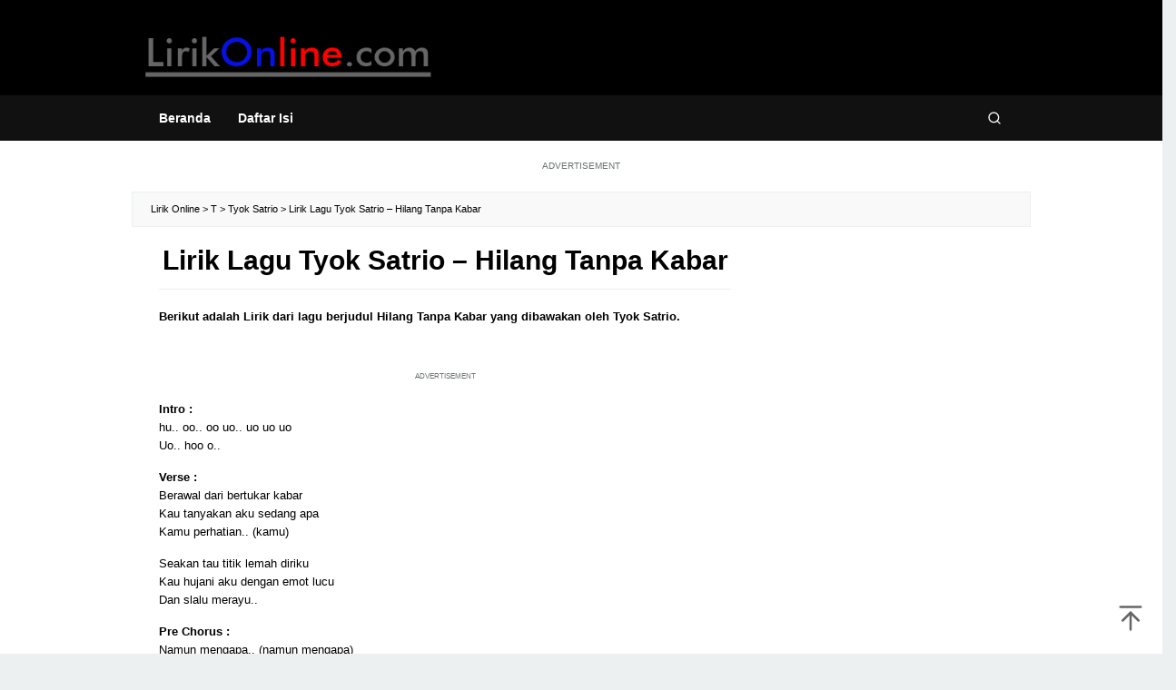

--- FILE ---
content_type: text/css
request_url: https://www.lirikonline.com/wp-content/litespeed/ucss/3536e15015b1c97c6e45d808d300ea1c.css?ver=cf991
body_size: 1770
content:
.breadcrumbs{padding:10px 20px;border:1px solid #ecf0f1;margin-bottom:20px;background-color:rgba(0,0,0,.025);font-size:11px}.idblog-center-ads{text-align:center}.idblog-banner-insidecontent,.idblog-topbanner-aftermenu{margin-bottom:20px;text-align:center;font-size:10px;color:#6a6f6f}.idblog-banner-insidecontent{font-size:8px}.idblog-banner-aftercontent{margin-bottom:20px}#site-container,.idblog-floatbanner{position:relative}.inner-floatbanner-bottom button{z-index:9;position:absolute;left:auto;right:auto;font-size:12px;padding:1px 5px;background:#efefef;border:0}.idblog-floatbanner-footer{z-index:999;position:fixed;text-align:center;bottom:0;left:0;right:0}@media (max-width:1200px){.idblog-floatbanner{display:none}}.gmr-hidden{display:none!important}img{border:0;vertical-align:middle;height:auto;max-width:100%}body,html{font-family:sans-serif}body{line-height:1.6;margin:0 auto;background-color:#ecf0f1}article,aside,footer,header,main,nav{display:block}a{background-color:transparent;color:#2980b9;text-decoration:none;-webkit-transition:all .25s ease;-moz-transition:all .25s ease;-ms-transition:all .25s ease;-o-transition:all .25s ease;transition:all .25s ease}a:active,a:hover{outline:0}strong{font-weight:700}h1{margin:.67em 0}small{font-size:85%}svg:not(:root){overflow:hidden}button,input,textarea{color:inherit;font:inherit}input{margin:0}button{text-transform:none}button::-moz-focus-inner,input::-moz-focus-inner{border:0;padding:0}input[type=checkbox]{padding:0}*,:after,:before,input[type=checkbox]{-webkit-box-sizing:border-box;-moz-box-sizing:border-box;box-sizing:border-box}button,input{font-family:inherit;font-size:inherit}button,input,textarea{line-height:inherit}a:active,a:focus,a:hover{color:#3498db;text-decoration:none;opacity:.8}a:focus{outline-offset:-2px}h1,h3,ul{margin-top:0}h1,h3{font-family:sans-serif;font-weight:600;line-height:1.1;color:inherit;margin-bottom:10px}h1{font-size:36px}h3{font-size:24px}h3 small{font-weight:400;line-height:1;font-size:75%}p{margin:0 0 15px}ul{margin-bottom:11.5px}.clearfix:after,.clearfix:before,.container:after,.container:before,.row:after,.row:before{content:" ";display:table}.clearfix:after,.container:after,.row:after{clear:both}.pull-right{float:right!important}.gmr-headwrapper{margin-top:20px;margin-bottom:20px}.gmr-logo{float:left}.gmr-logo img{max-width:100%;width:315px;height:50px}@media (max-width:1200px){.gmr-logo{text-align:center;display:block;width:100%;margin-bottom:20px;margin-top:0!important}.gmr-logo,.gmr-logo img{max-height:50px!important}}button,input[type=submit]{border:1px solid #2c3e50;cursor:pointer;display:inline-block;outline:0;overflow:visible;margin:0;padding:8px 14px;text-decoration:none;width:auto;vertical-align:middle;background-color:inherit;white-space:normal;height:auto;-webkit-appearance:none;appearance:none;background-clip:padding-box;-webkit-transition:all .25s ease;-moz-transition:all .25s ease;-ms-transition:all .25s ease;-o-transition:all .25s ease;transition:all .25s ease}button:active,button:focus,button:hover,input[type=submit]:active,input[type=submit]:focus,input[type=submit]:hover{text-decoration:none;background-color:#2c3e50;color:#fff}input[type=text],textarea{background-color:inherit;border-width:1px;border-style:solid;border-color:#ecf0f1;outline:0;margin:0;padding:8px 14px;text-align:left;font-size:inherit;vertical-align:middle;font-family:inherit;-moz-box-sizing:border-box;-webkit-box-sizing:border-box;box-sizing:border-box;background-clip:padding-box;-webkit-appearance:none;appearance:none}input[type=text]:focus,textarea:focus{border-color:#ddd}textarea{height:auto;min-height:40px;overflow:auto;resize:vertical;width:100%}.container{margin-right:auto;margin-left:auto;padding-left:15px;padding-right:15px}@media (min-width:768px){.container{width:750px}}@media (min-width:992px){.container{width:970px;max-width:900px}}@media (min-width:1200px){.container{width:1170px;max-width:990px}}.row{margin-left:-15px;margin-right:-15px}.col-md-4,.col-md-8{position:relative;min-height:1px;padding-left:15px;padding-right:15px;margin-left:15px;margin-right:15px}@media (min-width:992px){.col-md-4,.col-md-8{float:left}.col-md-8{width:66.66666667%}.col-md-4{width:33.33333333%}}.gmr-no-sticky .pos-stickymenu{position:relative!important;top:auto!important;height:50px}.gmr-mainmenu,.second-menu{margin:0;padding:0;line-height:30px}.gmr-mainmenu ul,.second-menu ul{list-style:none}.second-menu{display:flex}#primary-menu,#secondary-menu{margin:0 auto;padding:0;z-index:9999}#primary-menu>li,#secondary-menu>li{float:left;position:relative}#secondary-menu>li>a{position:relative;padding:10px 15px;text-decoration:none!important;font-weight:600;font-size:12px}@media (max-width:480px){#secondary-menu>li>a{font-size:10px}}@media (max-width:425px){#secondary-menu>li>a{padding:10px 12px}}@media (max-width:375px){#secondary-menu>li>a{font-size:8px}}#primary-menu>li{display:block}#primary-menu>li>a{position:relative;display:block;padding:10px 15px;text-decoration:none!important;font-weight:600;font-size:14px}#gmr-responsive-menu{margin:0 15px;padding:0;font-size:13px;line-height:50px;display:none}.close-topnavmenu-wrap{display:none}#gmr-responsive-menu svg{display:inline-block;font-size:24px;position:relative;vertical-align:-.3em;margin-right:5px}@media (max-width:992px){#gmr-responsive-menu{display:block;float:right}.gmr-mainmenu{display:none}}.gmr-search{padding:0 0 0 15px;vertical-align:middle}.gmr-search button{font-size:16px;border:0!important;padding:0!important;width:50px;text-align:center;height:50px;line-height:55px}.gmr-search input[type=text]{padding:0 10px}.search-dropdown{display:none;position:absolute;top:auto;right:0;margin-top:0;max-width:350px;transition:all .3s;background-color:var(--header-bg-color,#fff);padding:15px;box-shadow:0 0 10px 0 rgba(0,0,0,.2);z-index:9999999}.gmr-hidden{}.screen-reader-text{clip:rect(1px,1px,1px,1px);position:absolute!important;height:1px;width:1px;overflow:hidden}.screen-reader-text:focus{background-color:#efefef;box-shadow:0 0 2px 2px rgba(0,0,0,.1);clip:auto!important;color:#21759b;display:block;font-size:14px;font-size:1.4rem;font-weight:700;height:auto;left:5px;line-height:normal;padding:15px 23px 14px;text-decoration:none;top:5px;width:auto;z-index:100000}.widget{margin:0 0 20px}.widget:after,.widget:before{content:"";display:table}.widget:after{clear:both}.widget-title{overflow:hidden;text-align:center;font-size:18px;margin-bottom:20px}.widget-title:after,.widget-title:before{background-color:#ecf0f1;content:"";display:inline-block;height:2px;position:relative;vertical-align:middle;width:50%}.widget-title:before{right:.5em;margin-left:-50%}.widget-title:after{left:.5em;margin-right:-50%}.widget ul{margin-top:-5px;margin-bottom:-5px;padding-left:0;list-style:none}.widget li{padding:5px 0}.gmr-content{padding:20px 0;width:100%}.gmr-box-content,.gmr-box-content.gmr-single .entry-header{position:relative;margin-bottom:20px;padding-bottom:20px;border-bottom:1px solid #ecf0f1}.gmr-box-content.gmr-single .entry-header{text-align:center;padding-bottom:5px}.entry-content,.gmr-box-content p{word-wrap:break-word}.entry-content:after,.entry-content:before{content:" ";display:table}.entry-content:after{clear:both}#respond{position:relative}h3.comment-reply-title{font-size:18px}#cancel-comment-reply-link{color:#999;display:block;position:absolute;bottom:15px;right:20px;font-size:14px}#cancel-comment-reply-link:hover{color:#777}#commentform p.comment-notes{color:#000;font-size:12px}#commentform input[type=text],#commentform textarea{max-width:100%;width:100%}#commentform p.comment-form-author{width:48%;float:left}#commentform p.comment-form-email{width:48%;float:right}#commentform p.comment-form-comment,#commentform p.comment-form-url{clear:both}#commentform p.form-submit{margin-bottom:0!important}@media (max-width:767px){#commentform p.comment-form-author,#commentform p.comment-form-email{width:100%;float:none}}@media (min-width:992px){.pos-sticky{position:sticky;position:-webkit-sticky;top:0}}.widget-area.pos-sticky{top:60px}@media screen and (max-width:600px){.widget-area.pos-sticky{top:0}}.gmr-ontop{position:fixed;bottom:0;right:10px;cursor:pointer;font-weight:700;padding:10px;font-size:30px;opacity:.6;z-index:9999999}.gmr-ontop:hover{opacity:.8}#footer-container{position:relative}.site-footer{text-align:center;padding:30px 0}